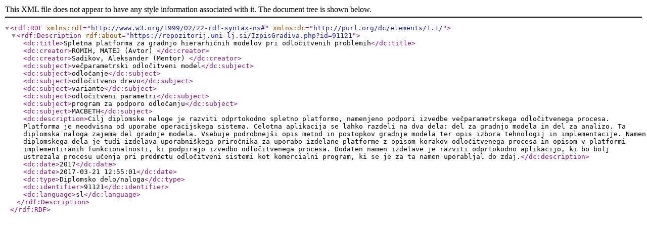

--- FILE ---
content_type: text/xml; charset=utf-8
request_url: https://repozitorij.uni-lj.si/Export.php?id=91121&format=DC-RDF&lang=eng
body_size: 1555
content:
<?xml version="1.0"?>
<rdf:RDF xmlns:rdf="http://www.w3.org/1999/02/22-rdf-syntax-ns#" xmlns:dc="http://purl.org/dc/elements/1.1/"><rdf:Description rdf:about="https://repozitorij.uni-lj.si/IzpisGradiva.php?id=91121"><dc:title>Spletna platforma za gradnjo hierarhičnih modelov pri odločitvenih problemih</dc:title><dc:creator>ROMIH,	MATEJ	(Avtor)
	</dc:creator><dc:creator>Sadikov,	Aleksander	(Mentor)
	</dc:creator><dc:subject>večparametrski odločitveni model</dc:subject><dc:subject>odločanje</dc:subject><dc:subject>odločitveno drevo</dc:subject><dc:subject>variante</dc:subject><dc:subject>odločitveni parametri</dc:subject><dc:subject>program za podporo odločanju</dc:subject><dc:subject>MACBETH</dc:subject><dc:description>Cilj diplomske naloge je razviti odprtokodno spletno platformo, namenjeno podpori izvedbe večparametrskega odločitvenega procesa. Platforma je neodvisna od uporabe operacijskega sistema. Celotna aplikacija se lahko razdeli na dva dela: del za gradnjo modela in del za analizo. Ta diplomska naloga zajema del gradnje modela. Vsebuje podrobnejši opis metod in postopkov gradnje modela ter opis izbora tehnologij in implementacije. Namen diplomskega dela je tudi izdelava uporabniškega priročnika za uporabo izdelane platforme z opisom korakov odločitvenega procesa in opisom v platformi implementiranih funkcionalnosti, ki podpirajo izvedbo odločitvenega procesa. Dodaten namen izdelave je razviti odprtokodno aplikacijo, ki bo bolj ustrezala procesu učenja pri predmetu odločitveni sistemi kot komercialni program, ki se je za ta namen uporabljal do zdaj.</dc:description><dc:date>2017</dc:date><dc:date>2017-03-21 12:55:01</dc:date><dc:type>Diplomsko delo/naloga</dc:type><dc:identifier>91121</dc:identifier><dc:language>sl</dc:language></rdf:Description></rdf:RDF>
